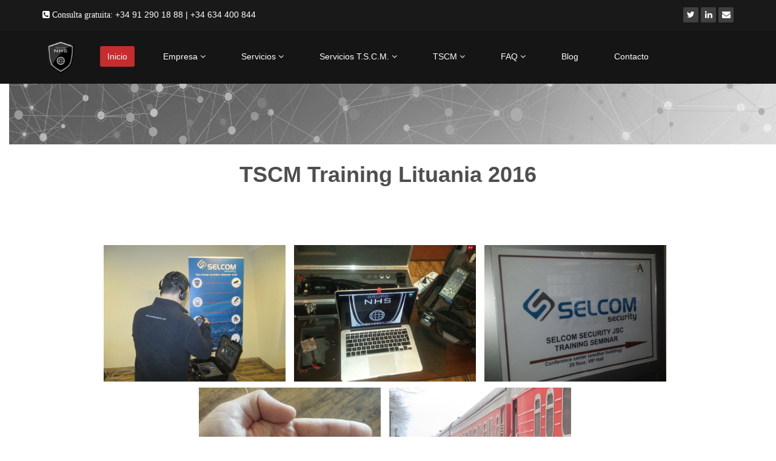

--- FILE ---
content_type: text/html
request_url: https://www.serviciosnhs.com/tscm-training-lituania.html
body_size: 2711
content:
<!DOCTYPE html>
<html lang="es">
<head>
    <meta charset="utf-8">
    <meta name="viewport" content="width=device-width, initial-scale=1.0">
    <meta name="description" content="✅ Barridos Electrónicos TSCM . Detección de micrófonos ocultos, Servicios Toda España. Máxima Confidencialidad. ☎Teléfonos: 91 290 18 88 - 634 400 844
">
    <meta name="author" content="Contramedidas TSCM">
    <title>TSCM Training Lituania</title>
    
    <!-- core CSS -->
    <link href="css/bootstrap.min.css" rel="stylesheet">
    <link href="css/font-awesome.min.css" rel="stylesheet">
    <link href="css/animate.min.css" rel="stylesheet">
    <link href="css/prettyPhoto.css" rel="stylesheet">
    <link href="css/main.css" rel="stylesheet">
    <link href="css/responsive.css" rel="stylesheet">
    <!--[if lt IE 9]>
    <script src="js/html5shiv.js"></script>
    <script src="js/respond.min.js"></script>
    <![endif]-->       
    <link rel="shortcut icon" href="images/ico/favicon.ico">
    <link rel="apple-touch-icon-precomposed" sizes="144x144" href="images/ico/apple-touch-icon-144-precomposed.png">
    <link rel="apple-touch-icon-precomposed" sizes="114x114" href="images/ico/apple-touch-icon-114-precomposed.png">
    <link rel="apple-touch-icon-precomposed" sizes="72x72" href="images/ico/apple-touch-icon-72-precomposed.png">
    <link rel="apple-touch-icon-precomposed" href="images/ico/apple-touch-icon-57-precomposed.png">
</head><!--/head-->

<body class="homepage">

    <header id="header">
        <div class="top-bar">
            <div class="container">
                <div class="row">
                    <div class="col-sm-6 col-xs-4">
                        <div class="top-number"><p><i class="fa fa-phone-square">  Consulta gratuita:  </i>  +34 91 290 18 88 | +34 634 400 844</p></div>
                    </div>
                    <div class="col-sm-6 col-xs-8">
                       <div class="social">
                            <ul class="social-share">
                                <li><a href="#"><i class="fa fa-twitter"></i></a></li>
                                <li><a href="#"><i class="fa fa-linkedin"></i></a></li> 
                                <li><a href="info@serviciosnhs.com"><i class="fa fa-envelope"></i></a></li>
                            </ul>
                       </div>
                    </div>
                </div>
            </div><!--/.container-->
        </div><!--/.top-bar-->

        <nav class="navbar navbar-inverse" role="banner">
            <div class="container">
                <div class="navbar-header">
                    <button type="button" class="navbar-toggle" data-toggle="collapse" data-target=".navbar-collapse">
                        <span class="sr-only">Toggle navigation</span>
                        <span class="icon-bar"></span>
                        <span class="icon-bar"></span>
                        <span class="icon-bar"></span>
                    </button>
                    <a class="navbar-brand" href="index.html"><img src="images/logo.png" alt="logo"></a>
                </div>
                
                <div class="img src="images/logo.png" alt="logo" collapse navbar-collapse navbar-right">
                    <ul class="nav navbar-nav">
                        <li class="active"><a href="index.html">Inicio</a></li>
                        <li class="dropdown">
                            <a href="#" class="dropdown-toggle" data-toggle="dropdown">Empresa <i class="fa fa-angle-down"></i></a>
                            <ul class="dropdown-menu">
                                <li><a href="empresa-barridos-electronicos.html">Nosotros</a></li>
                                <li><a href="pricing.html">Valores</a></li>
                                <li><a href="404.html">¿Por qué confiar en NHS?</a></li>
                            </ul>
                        </li>
                        <li class="dropdown">
                            <a href="#" class="dropdown-toggle" data-toggle="dropdown">Servicios <i class="fa fa-angle-down"></i></a>
                            <ul class="dropdown-menu">
                                <li><a href="barridos-electronicos.html">Barridos Electrónicos</a></li>
                                <li><a href="barridos-telefonicos.html">Barridos Telefónicos</a></li>
                                <li><a href="deteccion-imsi-catcher.html">Detección Imsi Catcher</a></li>
                                <li><a href="blindaje-de-ambientes.html">Blindaje de ambientes</a></li>
                            </ul>
                        </li>
                         
                        <li class="dropdown">
                            <a href="#" class="dropdown-toggle" data-toggle="dropdown">Servicios T.S.C.M.  <i class="fa fa-angle-down"></i></a>
                            <ul class="dropdown-menu">
                                <li><a href="tscm.html">Servicios TSCM </a></li>
                            </ul>
                        </li>  
                                     
                        <li class="dropdown">
                            <a href="#" class="dropdown-toggle" data-toggle="dropdown">TSCM <i class="fa fa-angle-down"></i></a>
                            <ul class="dropdown-menu">
                                <li><a href="barridos-electronicos.html">Servicios TSCM </a></li>
                                <li><a href="barridos-electronicos.html">Barridos Radioeléctricos </a></li>
                                <li><a href="formacion-contramedidas-electronicas.html">Formación </a></li>
                            </ul>
                        </li>
                        <li class="dropdown">
                            <a href="#" class="dropdown-toggle" data-toggle="dropdown">FAQ <i class="fa fa-angle-down"></i></a>
                            <ul class="dropdown-menu">
                                <li><a href="tscm.html">¿Qué es TSCM? </a></li>
                                <li><a href="index.html">¿Cómo contratar?</a></li>
                                <li><a href="index.html">¿Por qué elegirnos? </a></li>
                                <li><a href="index.html">¿Qué nos diferencia? </a></li>
                            </ul>
                        <li><a href="blog-nhs-contramedidas.html">Blog</a></li> 
                        <li><a href="contacto.html">Contacto</a></li>                        
                    </ul>
                </div>
            </div><!--/.container-->
        </nav><!--/nav-->
        
    </header><!--/header-->

    
    <IMG align="right" src="images/slider/bg.png" width="1265" height="100"/>

    <section id="feature" class="transparent-bg">
        <div class="container">

           
            <div class="clients-area right wow fadeInDown">
                <div class="center wow fadeInDown">

                <h2>TSCM Training Lituania 2016</h2>
                <p class="lead"></p>
            </div>
                
<br>
<div class="widget blog_gallery">
                        <ul class="sidebar-gallery" align="center">
                            <li><a href="#"><img src="images/tscm-detector.JPG" width="300"  height"300" alt="" /></a></li>
                            <li><a href="#"><img src="images/tscm-detection.jpg"   width="300"  height"300" alt="" /></a></li>
                            <li><a href="#"><img src="images/semin.jpg" width="300"  height"300" alt="" /></a></li>
                            <li><a href="#"><img src="images/microfono-espia-pequeño.jpg" width="300"  height"300" alt="" /></a></li>
                            <li><a href="#"><img src="images/lithuania-train.jpg" width="300"  height"300" alt="" /></a></li>

                        </ul>
                    </div><!--/.blog_gallery-->    

    </section><!--/#feature-->
<section id="bottom">
        <div class="container wow fadeInDown" data-wow-duration="1000ms" data-wow-delay="600ms">
            <div class="row">
                <div class="col-md-3 col-sm-6">
                    <div class="widget">
                        <h3>Servicios TSCM</h3>
                        <ul>
                            <li><a href="barridos-electronicos.html">Barridos Electronicos</a></li>
                            <li><a href="barridos-telefonicos.html">Barridos Telefónicos</a></li>
                            <li><a href="empresa-barridos-electronicos.html">Barridos Radioelectricos</a></li>
                          
                        </ul>
                    </div>    
                </div><!--/.col-md-3-->

                <div class="col-md-3 col-sm-6">
                    <div class="widget">
                        <h3>Servicios Forense</h3>
                        <ul>
                            <li><a href="informatica-forense.html">Detección Software Espía</a></li>
                            <li><a href="informatica-forense.html">Análisis Forense Ordenadores</a></li>
                            <li><a href="informatica-forense.html">Análisis Forense Teléfonos</a></li>
                           
                    </div>    
                </div><!--/.col-md-3-->

                <div class="col-md-3 col-sm-6">
                    <div class="widget">
                        <h3>Detección:</h3>
                        <ul>
                            <li><a href="detectar-microfonos-ocultos.html">Detectar Micrófonos Ocultos</a></li>
                            <li><a href="detectar-grabadoras-espia.html">Detectar Grabadoras Espía</a></li>
                            <li><a href="barridos-telefonicos.html">Detectar Micrófonos Telefónicos</a></li>
                           
                        </ul>
                    </div>    
                </div><!--/.col-md-3-->

                <div class="col-md-3 col-sm-6">
                    <div class="widget">
                        <h3>Empresa</h3>
                        <ul>
                            <li><a href="https://www.serviciosnhs.com/empresa-barridos-electronicos.html">NHS Contramedidas</a></li>
                            <li><a href="detector-de-microfonos.html">Detector Microfonos Espía</a></li>
                            <li><a href="blog-nhs-contramedidas.html">Blog</a></li>
                        </ul>
                    </div>    
                </div><!--/.col-md-3-->
            </div>
        </div>
    </section><!--/#bottom-->

    <footer id="footer" class="midnight-blue">
        <div class="container">
            <div class="row">
                <div class="col-sm-4">
                    &copy; 2018 <a target="_blank" href="http://serviciosnhs.com" title="Localización de micrófonos ocultos">  Localización de micrófonos ocultos</a>. Todos los derechos reservados.
                </div>
                <div class="col-sm-7">
                    <ul class="pull-right">
                        <li><a href="barridos-electronicos.html">¿Qué es un barrido de micrófonos?</a></li>
                        <li><a href="empresa-barridos-electronicos.html">¿Cómo detectar micrófonos ocultos?</a></li>
                        <li><a href="detectar-camaras-ocultas.html">¿Cómo detectar cámaras ocultas?</a></li>
                        <li><a href="detectar-microfonos-ocultos.html">Empresa Detectar Microfonos Ocultos</a></li>
                        <li><a href="contramedidas-electronicas.html">Contramedidas Electronicas</a></li>
                        <li><a href="tscm.html">Servicios TSCM</a></li>
                        <li><a href="contacto.html">Contacto</a></li>
                    </ul>
                </div>
            </div>
        </div>
    </footer><!--/#footer-->

    <script src="js/jquery.js"></script>
    <script src="js/bootstrap.min.js"></script>
    <script src="js/jquery.prettyPhoto.js"></script>
    <script src="js/jquery.isotope.min.js"></script>
    <script src="js/main.js"></script>
    <script src="js/wow.min.js"></script>
</body>
</html>